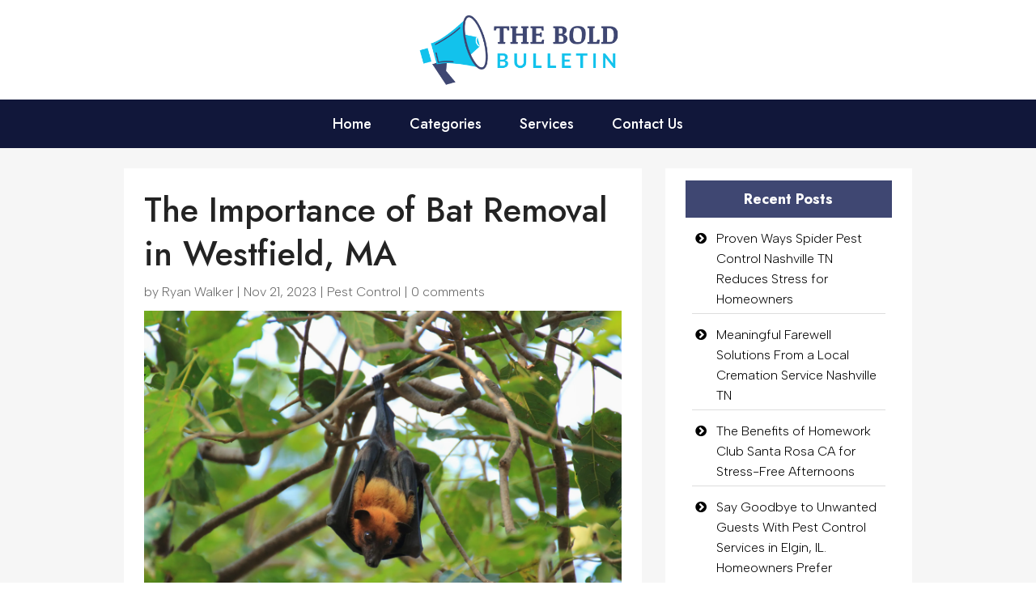

--- FILE ---
content_type: text/css
request_url: https://theboldbulletin.net/wp-content/themes/divi-child/style.css?ver=4.20.4
body_size: 22900
content:
/*-------------------------------------------------------
Theme Name: Divi Child Theme
Description: A child theme template for Divi
Author: Divi Cake
Template: Divi
Version: 1.0.0
----------------- ADDITIONAL CSS HERE ------------------*/
p {font-weight: 300;}
.top-bar .et_pb_blurb_container{padding-left:0px;}
.footermenu ul li {margin-top:0 !important;margin-bottom:10px !important;}
.top-form input[type=submit] {background:#e81350;padding:10px 30px;font-size:18px;color:#fff;border-radius:3px;margin-bottom:0px !important;border:none;}
.top-form .gform_footer.top_label{justify-content:flex-end;}
.footer-form input[type=submit]{width:100%;background:#e81350;padding:10px 30px;font-size:18px;color:#fff;border-radius:3px;margin-bottom:0px !important;border:none;}

.feature-list .column.size-1of3 article{border-radius:20px;}
.feature-list .column.size-1of3 article img{border-top-right-radius:10px;border-top-left-radius:10px;max-height:210px;}
.feature-list .et_pb_salvattore_content .column .et_pb_post.detail {border:1px solid #ddd;border-radius: 10px;}
/*.feature-list .et_pb_salvattore_content .column article{border:none !important}*/
.feature-list .et_pb_salvattore_content{display:flex;}
.feature-list .pagination{display:none;}
.feature-list a.more-link{margin-top:20px !important;display:block;}
.directory-listing{display:flex;flex-wrap: wrap;list-style-type:none !important;padding:0 !important;}
.directory-listing li{width:100%;margin-bottom:0px;padding:0px;position:relative;text-align:center;overflow:hidden;}
.directory-listing li img{vertical-align:middle;margin-bottom:0px;}
.directory-listing li a{color:#052149;display: block;border-radius:20px;}
.directory-listing li a:hover{color:#0c95cd !important;}
/*.directory-listing li::before{position:absolute;content:"";width:45px;height:45px;top:0px;left:0;background-color:#E8E8E8;border:1px solid #E8E8E8;z-index:-1;}*/
ul.directory-listing li abbr{padding:20px 10px 40px;display: block;margin-bottom:0px;font-size: 18px;}
ul.directory-listing li:hover::before{opacity:1;background:#ed1c24;border:1px solid #ed1c24;}
.catstyle-1 .directory-listing li {width:100% !important;padding-bottom:0;margin-bottom:0;}
.catstyle-1 .directory-listing li span{display:block;width:100%;min-height:200px;max-height:300px;position:relative;overflow:hidden;border-radius:4px;}
.catstyle-1 .directory-listing li span:before {width:100%;height:100%;content:"";  background: rgb(0,0,0);
background: linear-gradient(0deg, rgba(0,0,0,0.8716620437237395) 0%, rgba(0,0,0,0.23580770198704482) 53%);  position:absolute;top:0;left:0;transition: all .4s ease-in-out;}
.catstyle-1 ul.directory-listing li abbr {padding:0px 20px;position: absolute;	bottom:10px;left:0;line-height:1em;width:100%;transition: all .4s ease-in-out;font-size:42px;font-weight: 200;}
.catstyle-1 ul.directory-listing li a {font-size:20px;font-weight:bold;color:#fff;}
.catstyle-1 ul.directory-listing li a:hover span:before { background: rgb(0,0,0);
background: linear-gradient(0deg, rgba(0,0,0,1) 0%, rgba(0,0,0,0.18258641347163862) 87%); }


/* directory-lists (suggest a category page) */
.catstyle-2 .directory-listing li {width:33% !important;padding: 20px 15px 0;border-radius: 10px;overflow: hidden;margin-bottom:0;}
.catstyle-2 .directory-listing li span {display:block;width:100%;min-height:200px;max-height:250px;position:relative;overflow:hidden;margin-bottom:10px;}
.catstyle-2 .directory-listing li span:before {width:100%;height:100%;content:"";  background: rgb(0,0,0);
background: linear-gradient(0deg, rgba(0,0,0,0.8716620437237395) 0%, rgba(0,0,0,0.23580770198704482) 53%);  position:absolute;top:0;left:0;transition: all .4s ease;}
.catstyle-2 ul.directory-listing li abbr {padding:0px 10px;margin-bottom:15px;text-align:center;line-height:1.8em;width:100%;transition: all .4s ease-in-out;font-size: 16px;display: block;font-weight: normal;}
.catstyle-2 ul.directory-listing li a {font-size:20px;font-weight:bold;color:#393A35 !important;border: solid 1px #e3e3e3 !important;display: block;border-radius: 10px;overflow: hidden;}
.catstyle-2 ul.directory-listing li span img {transition: all .4s ease;}
.catstyle-2 ul.directory-listing li:hover span img {transform:scale(1.1);}
.catstyle-2 ul.directory-listing li:hover a span {color:#0F7BD6 !important;border-color:#0F7BD6 !important;}
/*.catstyle-2 ul.directory-listing li a:hover span:before {background: rgb(0,0,0);background:linear-gradient(0deg, rgba(0,0,0,1) 0%, rgba(0,0,0,0.18258641347163862) 87%);}*/
.catstyle-2 ul.directory-listing li a span:before {background: rgb(91,171,231);background: linear-gradient(161deg, rgba(91,171,231,0) 0%, rgba(15,123,214,0.5243231081495099) 50%, rgba(0,16,29,0.5355275899422269) 100%);}

.catstyle-3 li {padding: 20px 15px 0;padding-bottom:0;margin-bottom:0;}
.catstyle-3 li span {display:block;width:100%;min-height:200px;max-height:350px;position:relative;overflow:hidden;border:1px solid #cac7c7;border-radius:10px 10px 0 0;}
.catstyle-3 li a{font-size:20px;font-weight:bold;color:#393A35 !important;border: solid 1px #e3e3e3 !important;display: block;border-radius: 10px;overflow: hidden;background:#fff;border-radius:10px;position:relative;}
.catstyle-3 li abbr{padding:0px 10px;margin-bottom:0px;text-align:center;line-height:1.8em;width:100%;transition: all .4s ease-in-out;font-size: 16px;display: block;font-weight:normal;color:#fff;padding:14px; background: rgb(2,49,122);
background: linear-gradient(183deg, rgba(2,49,122,0.01451918658088236) 0%, rgba(2,49,122,1) 87%); position: absolute;bottom: 0;}
.catstyle-3 ul li span img {-webkit-transition: all .4s ease-in; -moz-transition: all .4s ease-in; transition: all .4s ease-in;}
.catstyle-3 ul li:hover abbr{color:#ddd;}
.catstyle-3 ul li:hover span img {-webkit-transform:scale(1.1); -moz-transform:scale(1.1); transform:scale(1.1);}
.castyle-3 ul li{border:1px solid black;}
.catstyle-3 .slick-next::before, .catstyle-3 .slick-prev::before {font-family: ETmodules !important;font-size: 26px;line-height: 1;opacity: .75;color: #07559e;}
.catstyle-3 .slick-next::before{content: "\35";}
.catstyle-3 .slick-prev::before{content: "\34";}


/* Home Recent Article */
.home-recent-article article{border-radius:15px;border:none !important;}
.home-recent-article article img{border-radius:15px 15px 0 0;}

.home .wp-block-heading,.category .wp-block-heading,.single-post .wp-block-heading, .archive .wp-block-heading {color:#fff;padding: 10px 0;background: #3f4772;text-align: center;font-size: 18px !important;border-radius: 0px;}
.home .wp-block-latest-posts,.category .wp-block-latest-posts,.single-post .wp-block-latest-posts, .archive .wp-block-latest-posts{padding:8px !important;}
.home .category-list,.category .category-list,.single-post .category-list, .archive .category-list{padding:8px !important;}
.home .wp-block-archives,.category .wp-block-archives,.single-post .wp-block-archives{padding:8px !important;}
.home .et_pb_widget a:hover{color:#0F7BD6;}
.widget_categories ul{scrollbar-color: #3996EC #edf5ff;}
.et_pb_widget{margin:-4% 0;width:100%;}

.category-list {height:600px !important;overflow-y:scroll !important;}
.category-list li a{font-size:16px;color:#000;}

/* post category */
.post-category li{list-style:none !important;}
.post-category li a{text-decoration:none !important;color:#000 !important;display:inline-block; width:100%;padding: 0;}

/* Blog Post */
@media screen and (max-width: 980px){
	.post-image{
		width:100%;
	}
}



footer .et-menu-nav ul.et-menu.nav {flex-direction:column;}
/*.search-cat ul {display: flex;flex-wrap: wrap;list-style-type: none !important;padding-left: 0 !important;}*/
.search-cat h2 {margin-top: 30px;line-height: 30px;font-family: 'Poppins';font-weight: 400;font-size:24px;}
.search-cat p {font-size: 16px;line-height: 26px;font-weight: 400;}
.search-listing {display: flex;flex-wrap: wrap;list-style-type: none !important;padding-left: 0 !important;}
.search-cat .search-listing li {width: calc(33.33% - 20px) !important;padding: 0px 0px 30px 0px;border: 1px solid #ddd;margin: 10px;border-radius: 10px;}
.search-cat .search-listing li a{padding:10px 20px 15px 20px;font-weight:300;color:#ed1c24;color:#ed1c24;font-size:16px;}
.search-cat .search-listing li h2{padding:0px 20px 15px 20px;}
.search-cat .search-listing li p{padding:0px 20px 10px 20px;color:#666;font-size:16px;}
.search-cat li .ditail-image {width: 100%;min-height: 100px;max-height: 180px;overflow: hidden;	margin-bottom: 10px;}
ul.search-listing li img{border-top-right-radius:10px;border-top-left-radius:10px;}

/* search page */
.et_pb_gutters3.et-db #et-boc .et-l .et_pb_column_4_4 .search-module .et_pb_blog_grid .column.size-1of3 {width: 31.667%;margin-right: 2.5%;}
.et_pb_gutters3.et-db #et-boc .et-l .et_pb_column_4_4 .search-module .et_pb_blog_grid .column.size-1of3:nth-child(3) {margin-right:unset !important;}

.page-title .rating-label {text-align:center;}
.page-title .rating-label input{background:unset;}
.title-rating > div {box-shadow:unset;}
.blog-side .widget_search{margin-bottom:10px !important;}
.blog-side .wp-block-search__button{background:#e81350;color:#fff;font-size:16px;font-weight:bold;padding: 14px;height: 55px !important;}
.et_pb_sidebar_0_tb_body.et_pb_widget_area  a:hover{color:#e81350 !important;}

/* single page directory content*/
.details-image .et_pb_row .et_pb_column {margin:0 auto !important;}
.single-post-title {position:relative;padding-bottom:40px;}
.single-post-title .verified {position:relative;padding-left:20px;}
.single-post-title .verified:before {width:10px;height:10px;position:absolute;border-radius:20px;color:#38A313;left:-40px;content:"\f046";font-family:'FontAwesome';font-size:50px;top:16px;}

.single-post-title:after {width:100px;height:1px;position:absolute; bottom:10px;left:50%;transform:translatex(-50%);background:#fff;content:"";display: none;}
.single-directory-address {display: flex;flex-wrap: wrap; box-shadow: 0px 1px 10px 0px rgb(0 0 0 / 2%);border-radius: 4px;background: #fff;margin-bottom:35px;}
.single-directory-address .single-directory-map {width:100%;border-radius: 4px;}
.single-directory-address .single-directory-address-details {width:100%;padding: 30px 25px;border-radius: 4px;}
.single-directory-address ul.single-social-url, .single-directory-address ul.single-social-url li {list-style-type:none;margin-bottom: -6px;padding-top: 7px;display: flex;padding-left: 0;margin-right: 5px;}
.single-directory-address ul.single-social-url a, .single-directory-address ul.single-social-url li a {padding: 6px; width:34px; height:34px; display: inline-block;text-align: center;line-height: 22px;}
.single-directory-address .single-social-url li a:before {font-size:15px;font-family:'FontAwesome';color: #fff;border-radius: 5px;}
.single-directory-address .single-social-url li a.facebook {background-color: #052149;}
.single-directory-address .single-social-url li a.facebook:before {content:"\f09a";}
.single-directory-address .single-social-url li a.twitter {background-color:#1DA1F2;}
.single-directory-address .single-social-url li a.twitter:before {content:"\f099";}
.single-directory-address .single-social-url li a.google-icon {background-color: #EA4335;}
.single-directory-address .single-social-url li a.google-icon:before {content:"\f1a0";}
.single-directory-address .single-social-url li a.google-map {background-color: #052149;}
.single-directory-address .single-social-url li a.google-map:before {content:"\f041";}
.single-directory-address .single-social-url li a.youtube {background-color: #FF0000;}
.single-directory-address .single-social-url li a.youtube:before {content:"\f16a";}
.single-directory-address .single-phone a:hover, .single-email a:hover, .single-url a:hover{color:#e81350;}
.single-directory-address-details h4{color: #e81350;font-size: 22px;font-weight: bold;}
.single-directory-address-details h5{color: #4d4a4a; font-size:15 !important}
.single-directory-address p{color: #818080!important;font-weight: 300;padding-bottom: 6px;font-size: 14px;}
.listing-meta-block .youtube-block  a.youtube:before { content:"\f16a";font-size:15px; font-family:'FontAwesome';background-color: #e81350;color: #fff; margin-left: 10px;padding: 6px 8px;margin-right: 12px; border-radius: 5px;}
.youtube-block{background-color: #fff;padding:25px 10px;border-radius: 4px;box-shadow: 0px 1px 10px 0px rgb(0 0 0 / 2%);}
.video-block .fluid-width-video-wrapper {padding-top:60% !important;}
.video-block {width: 100%;max-width: 560px;}
.listing-meta-block{background: #fff;padding:35px;margin-top: 37px;box-shadow: 0px 1px 10px 0px rgb(0 0 0 / 2%);border-radius: 4px;}
.author_title p{color:#B4BCC7!important;font-size:14px!important;}
.author_title label{color: #818080!important;font-size:23px!important;font-weight:300;}
.author_title  img{border-radius:100%;}
.single-directory-address-details .single-weblink, .single-directory-address-details .single-phone, 
.single-directory-address-details .single-email, .single-directory-address-details .contact-name, .single-directory-address-details  .single-directory-address-info {margin-bottom:5px;word-break: break-all;}
.single-directory-address-details .single-weblink:before{content:"\f0ac"; font-size:17px; font-family:'FontAwesome';color:#818080;margin-right: 8px;}
.single-directory-address-details .single-phone a:before{content:"\f095"; font-size:17px; font-family:'FontAwesome';color:#818080;margin-right: 8px;}
.single-directory-address-details .single-email a:before{content:"\f199";font-size: 18px;font-family: 'FontAwesome';color:#818080; margin-right: 8px;}
.single-directory-address-details .contact-name:before{content:"\f007"; font-size:17px; font-family:'FontAwesome';color:#818080;margin-right: 8px;}
.single-directory-address-details  .single-directory-address-info p:before{content:"\f041"; font-size:17px; font-family:'FontAwesome'; color:#818080; margin-right: 8px;}
.single-email a, .single-phone a, .single-url a {color: #818080;}
.current-cat {text-align:left;}
.current-cat li {font-size:14px;list-style-type:none;display:inline-block;width:auto;}
.hours-post {text-align:left;}
.hours-post h2 {color: #818080 !important;font-size: 19px !important;font-weight: 300;padding-bottom:15px;padding-left: 30px;}
.hours-post h2:after{width:20px;height:20px;position:absolute;left:0;content:"\f017";top:-1px;font-family:'FontAwesome';font-size: 22px;}
.hours-post ul {padding-left:0px;}
.hours-post ul li {list-style-type:none;font-size: 15px;font-weight: 300;position:relative;margin-bottom:10px;/*padding-left:25px;*/}
.hours-post ul li h5 {padding-bottom:2px;color: #6F6F6F;}
/*.hours-post ul li:before {width:20px;height:20px;position:absolute;left:0;content:"\f061";top:-1px;font-family:'FontAwesome';font-size: 13px;}*/

/* Recent Post */
.recent-post ul {display:flex;padding-left:0px;}
.recent-post ul li {list-style-type:none;padding:10px;flex: 1 1 0;}
.recent-post ul li .post-in {overflow: hidden;border-radius:5px;height: 100%;background-color: #fff;}
.recent-post ul li .content {padding: 10px 22px;}
.recent-post ul li .ditail-image {width: 100%;min-height: 100px;max-height: 180px;overflow: hidden;	margin-bottom: 10px;}
.recent-post ul li h3 {font-size: 20px;line-height:1.5em;font-weight: 600;color:#333;}
.recent-post ul li h3:hover{color:#0f7bd6}
.recent-post ul li p {font-weight: 300;color: #717171;}
.recent-post ul li .meta-cat {font-size:14px;padding-bottom: 0px;}
.recent-post ul li .readmore {margin-top:20px;display: inline-block;background-color: #000;color: #fff;padding: 8px 25px;border-radius: 5px;}
.recent-post ul li .readmore:hover {background-color:#fff;border: 1px solid #0f7bd6;color: #0f7bd6;}
.recent-post .slick-slider .slick-track{display: flex;height: 100%;}
/* Recent Post */
.rating-label {text-align:center;}
.rating {--dir: right; --fill: gold;--fillbg: rgba(100, 100, 100, 0.7); --heart: url('data:image/svg+xml,<svg xmlns="http://www.w3.org/2000/svg" viewBox="0 0 24 24"><path d="M12 21.328l-1.453-1.313q-2.484-2.25-3.609-3.328t-2.508-2.672-1.898-2.883-0.516-2.648q0-2.297 1.57-3.891t3.914-1.594q2.719 0 4.5 2.109 1.781-2.109 4.5-2.109 2.344 0 3.914 1.594t1.57 3.891q0 1.828-1.219 3.797t-2.648 3.422-4.664 4.359z"/></svg>');
  --star: url('data:image/svg+xml,<svg xmlns="http://www.w3.org/2000/svg" viewBox="0 0 24 24"><path d="M12 17.25l-6.188 3.75 1.641-7.031-5.438-4.734 7.172-0.609 2.813-6.609 2.813 6.609 7.172 0.609-5.438 4.734 1.641 7.031z"/></svg>');
  --stars: 5; --starsize:2rem; --symbol: var(--star); --value: 1; --w: calc(var(--stars) * var(--starsize)); --x: calc(100% * (var(--value) / var(--stars))); block-size: var(--starsize); inline-size: var(--w); position: relative; touch-action: manipulation; -webkit-appearance: none;
background:transparent;}
[dir="rtl"] .rating {--dir: left;}
.rating::-moz-range-track {background: linear-gradient(to var(--dir), var(--fill) 0 var(--x), var(--fillbg) 0 var(--x));block-size: 100%; mask: repeat left center/var(--starsize) var(--symbol);}
.rating::-webkit-slider-runnable-track {background: linear-gradient(to var(--dir), var(--fill) 0 var(--x), var(--fillbg) 0 var(--x)); block-size: 100%;mask: repeat left center/var(--starsize) var(--symbol); -webkit-mask: repeat left center/var(--starsize) var(--symbol);}
.rating::-moz-range-thumb {height: var(--starsize); opacity: 0;width: var(--starsize);}
.rating::-webkit-slider-thumb {height: var(--starsize); opacity: 0; width: var(--starsize); -webkit-appearance: none;}
/* NO JS */
.rating--nojs::-moz-range-track {background: var(--fillbg);}
.rating--nojs::-moz-range-progress {background: var(--fill);block-size: 100%; mask: repeat left center/var(--starsize) var(--star);}
.rating--nojs::-webkit-slider-runnable-track {background: var(--fillbg);}
.rating--nojs::-webkit-slider-thumb {background-color: var(--fill);box-shadow: calc(0rem - var(--w)) 0 0 var(--w) var(--fill); opacity: 1; width: 1px;}
[dir="rtl"] .rating--nojs::-webkit-slider-thumb {box-shadow: var(--w) 0 0 var(--w) var(--fill);}
.page-title .rating-label input {background:unset;}
.page-title .rating-label .rating {--fillbg: rgba(255, 255, 255, 0.4);}
.et_pb_widget ul li {position:relative;border-bottom: solid 1px #ddd;padding: 5px 0 5px 30px;}
.et_pb_widget ul li:last-child {border-bottom:unset;}
.et_pb_widget ul li::before {width: 20px;height: 20px;position: absolute;left: 4px;content: "\f138";top: 5px;font-family: 'FontAwesome' !important;color: #3f4772;font-size:14px;}
.et_pb_widget .wp-block-search__input {height: 54px !important;}

/* gravity form */
.gform_wrapper{margin-bottom:0px !important;}
 body .gform_wrapper ul li.gfield,input{margin-top:0px !important}
.gform_wrapper .gform_footer{padding-top:20px !important;margin-top:0px !important; text-align: center;}
.gform_wrapper .field_sublabel_hidden_label .ginput_complex.ginput_container input[type="text"]{margin-bottom:0px !important}
.gform_wrapper textarea{height:120px !important}
.gform_wrapper li{margin-bottom:5px !important}
.has_first_name label{display:none !important}
.gform_wrapper input,.gform_wrapper textarea,.gform_wrapper select{padding:13px !important;}
input[type="submit"]{padding:12px 30px !important;border:none !important;cursor:pointer;transition:ease-in-out 0.2s;letter-spacing: 0px;font-size: 16px;font-weight: 700 !important; border-radius:0px;}
.datepicker{width: 100% !important;}
.gform_wrapper select{-webkit-appearance: none;-moz-appearance: none;-o-appearance: none;}
.ginput_container_select{position: relative;}
.ginput_container_select::before{content: '\f107';font-family: FontAwesome;position: absolute;color: #000;right: 25px;top: 50%;-webkit-transform: translateY(-50%);-moz-transform: translateY(-50%);transform: translateY(-50%);font-size: 20px;}
.gform_wrapper.gravity-theme input[type="text"]{font-size:17px !important;}
.gform_wrapper.gravity-theme textarea{font-size:17px !important;}
.gform_wrapper.gravity-theme input[type="email"]{font-size:17px !important;}
.contact input[type="submit"]{  color: #ffffff !important;background-color:#e81350 !important; border-radius: 5px;position: relative !important; margin: auto !important;width: 20%;} 
.contact input[type="submit"]:hover{  color: #ffffff !important;background-color:#052149 !important; border-radius: 5px;}
.contact input[type="text"]{border: 0.5px solid #b5abab ;border-radius: 5px} 
.contact input[type="email"]{border: 0.5px solid #b5abab;border-radius: 5px}
.contact input[type="tel"]{border: 0.5px solid #b5abab;border-radius: 5px}
.contact textarea{border: 0.5px solid #b5abab;border-radius: 5px}
.contact .gform_wrapper.gravity-theme .ginput_complex:not(.ginput_container_address) span:not([style*="display:none"]):not(.ginput_full){padding-right: 0% !important;}
.search-cat form{background:#fff;padding:6px !important;}
.search-cat input[type="text"]{margin-right:6px;border:1px solid #000;}

.search-form input.search-field.outline-none,.search-form select{border:1px solid #ddd;padding:6px 20px;height:60px;border-radius:30px;margin-right:10px;}
.search-form button{background:#0c95cd;border:0px;border-radius:30px;padding:0px 50px 0px 46px;color:#fff;transition:all ease-in-out 0.1s;font-weight:700;position:relative;line-height:60px;text-align:left; cursor: pointer;}
.search-form button:hover {background:#0b5fa8;}
.search-cat{position:relative;width:80%;padding:60px 0px;max-width:1200px;margin:0 auto;}
.footermenu .et-menu-nav, .footermenu .et_pb_menu__menu, .footermenu .et-menu.nav {width:100%;}
.footermenu .et-menu.nav {}
/* For 1024 Resolution */  
@media only screen  and (min-device-width : 768px) and (max-device-width : 1024px){
	.catstyle-2 .directory-listing li {width:100% !important;padding-bottom:0;margin-bottom:0;}
	.catstyle-3  li span {min-height:0px;}
}
@media screen and (max-width:1080px) {
.recent-post ul {flex-direction: column;}
.recent-post ul li .post-in {display: flex;}
}
@media screen and (max-width:980px) {
	.footermenu.et_pb_menu .et_mobile_nav_menu {display:none !important;}
	.footermenu.et_pb_menu .et_pb_menu__menu {display:block !important;width:100% !important;}
	.footermenu.et_pb_menu .et-menu.nav {width:100% !important;flex-direction:row;flex-wrap:unset;}
	.footermenu.et_pb_menu .et-menu.nav li {width: auto;margin-right:10px;}
	footer .et_pb_menu__wrap {-webkit-box-pack: start;-ms-flex-pack: start;justify-content: flex-start !important;}
	footer .et_pb_menu__menu {display:block !important;}
	footer .et_mobile_nav_menu {display:none !important;}
}
/* For 480 Resolution */  
@media only screen and (min-device-width : 320px) and (max-device-width : 480px) {
	.catstyle-2 .directory-listing li {width:100% !important;padding-bottom:0;margin-bottom:0;}
}
@media screen and (max-width:780px) {
	.single-directory-address .single-directory-map, .single-directory-address .single-directory-address-details {width: 100%;}
	.single-directory-address .single-directory-map {margin-bottom:20px;}
	.recent-post ul li .post-in {flex-wrap: wrap;}
}